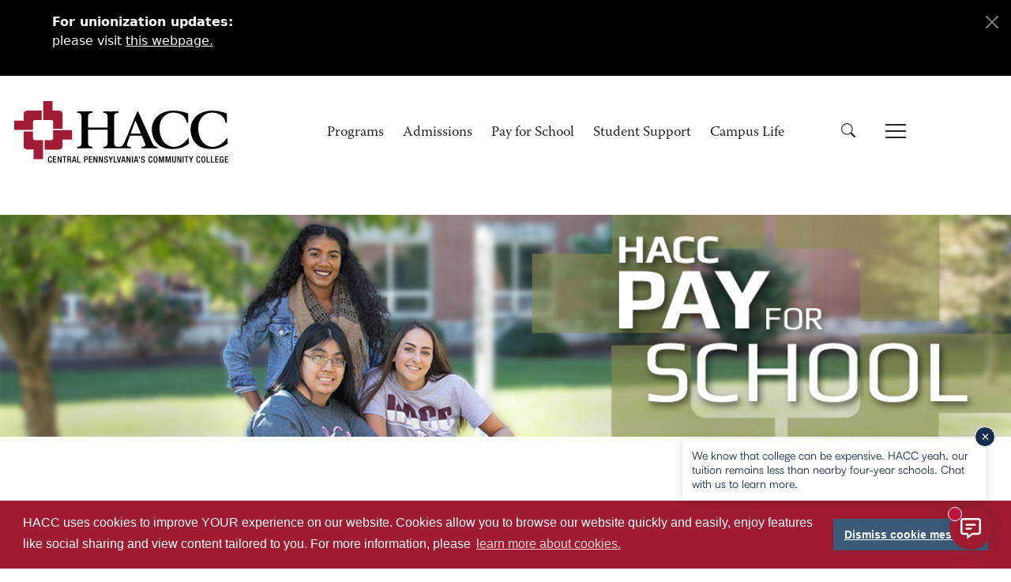

--- FILE ---
content_type: text/html;charset=UTF-8
request_url: https://www.hacc.edu/Paying/TypesofAid/Loans/Repaying-Your-Loans.cfm
body_size: 10517
content:
<!DOCTYPE html>
<html lang="en">
<!-- Content Copyright Harrisburg Area Community College -->
<!-- Page generated 2026-01-14 05:26:36 by CommonSpot Build 11.0.0.670 (2025-02-20 18:25:07) -->
<!-- JavaScript & DHTML Code Copyright &copy; 1998-2025, PaperThin, Inc. All Rights Reserved. -->
<head>
<meta charset="UTF-8">
<meta name="Viewport" content="width=device-width, initial-scale=1.0">
<meta name="Description" id="Description" content="Repaying Your Loans" />
<meta name="Keywords" id="Keywords" content="" />
<meta name="Generator" id="Generator" content="CommonSpot Content Server Build 11.0.0.670" />
<title>Repaying Your Loans</title>
<style id="cs_antiClickjack">body{display:none !important;position:absolute !important;top:-5000px !important;}</style><script>(function(){var chk=0;try{if(self!==top){var ts=top.document.location.href.split('/');var ws=window.document.location.href.split('/');if(ts.length<3||ws.length<3)chk=1;else if(ts[2]!==ws[2])chk=2;else if(ts[0]!==ws[0])chk=3;}}catch(e){chk=4;}if(chk===0){var stb=document.getElementById("cs_antiClickjack");stb.parentNode.removeChild(stb);}else{top.location = self.location}})();</script>
<script>
var jsDlgLoader = '/Paying/TypesofAid/Loans/loader.cfm';
var jsSiteResourceLoader = '/cs-resources.cfm?r=';
var jsSiteResourceSettings = {canCombine: true, canMinify: true};
</script>
<!-- beg (1) PrimaryResources -->
<script src="/ADF/thirdParty/jquery/jquery-3.5.js"></script><link rel="dns-prefetch" href="https://cdn.jsdelivr.net"><link rel="stylesheet" type="text/css" href="https://cdn.jsdelivr.net/npm/bootstrap@5.3.2/dist/css/bootstrap.min.css" integrity="sha384-T3c6CoIi6uLrA9TneNEoa7RxnatzjcDSCmG1MXxSR1GAsXEV/Dwwykc2MPK8M2HN" crossorigin="anonymous"><link rel="stylesheet" type="text/css" href="https://cdn.jsdelivr.net/npm/bootstrap-icons@1.11.1/font/bootstrap-icons.css" integrity="sha384-4LISF5TTJX/fLmGSxO53rV4miRxdg84mZsxmO8Rx5jGtp/LbrixFETvWa5a6sESd" crossorigin="anonymous"><link rel="stylesheet" type="text/css" href="/templates/assets/css/smartmenus.min.css"><link rel="stylesheet" type="text/css" href="/templates/assets/css/smartmenus-custom.css"><link rel="dns-prefetch" href="https://fonts.googleapis.com/css?family=Glegoo:400,700&amp;amp;display=swap"><link rel="stylesheet" type="text/css" href="https://fonts.googleapis.com/css?family=Glegoo:400,700&amp;amp;display=swap" ><link rel="stylesheet" type="text/css" href="/templates/assets/css/fonts.css"><link rel="stylesheet" type="text/css" href="/templates/assets/css/bs-theme-overrides.css"><link rel="stylesheet" type="text/css" href="/templates/assets/css/styles2024.css"><script src="/commonspot/javascript/browser-all.js"></script>
<!-- end (1) PrimaryResources -->
<!-- beg (2) SecondaryResources -->
<link rel="dns-prefetch" href="https://cdn.ckeditor.com"><link rel="stylesheet" type="text/css" href="https://cdn.ckeditor.com/ckeditor5/43.3.1/ckeditor5.css">
<!-- end (2) SecondaryResources -->
<!-- beg (3) StyleTags -->
<style type="text/css">article, aside, details, figcaption, figure, footer, header, hgroup, main, nav, section, summary {display: block;}</style>
<!-- end (3) StyleTags -->
<!-- beg (4) JavaScript -->
<script>
<!--
var gMenuControlID = 0;
var menus_included = 0;
var jsSiteID = 1;
var jsSubSiteID = 945;
var js_gvPageID = 284247;
var jsPageID = 284247;
var jsPageSetID = 0;
var jsPageType = 0;
var jsSiteSecurityCreateControls = 0;
var jsShowRejectForApprover = 1;
// -->
</script><script>
var jsDlgLoader = '/Paying/TypesofAid/Loans/loader.cfm';
var jsSiteResourceLoader = '/cs-resources.cfm?r=';
var jsSiteResourceSettings = {canCombine: true, canMinify: true};
</script>
<!--[if lt IE 9]>
<script src="/commonspot/javascript/lib/html5shiv/html5shiv.js"></script>
<![endif]-->
<!-- end (4) JavaScript -->
<!-- beg (5) CustomHead -->
<!-- template-basepage.head - current -->
<meta name="google-site-verification" content="9cpjSXhVWzI3elJczfoPFbqpLLpNv_dEZKkFxzWAkaI" />
<link rel="canonical" href="https://www.hacc.edu/Paying/TypesofAid/Loans/Repaying-Your-Loans.cfm">
<meta property="og:url" content="https://www.hacc.edu/Paying/TypesofAid/Loans/Repaying-Your-Loans.cfm" />
<link rel="icon" href="/templates/icons/favicon.ico" sizes="48x48">
<link rel="icon" href="/templates/icons/favicon.svg" sizes="any" type="image/svg+xml">
<link rel="apple-touch-icon" href="/templates/icons/apple-touch-icon.png" sizes="180x180">
<link rel="manifest" href="/templates/icons/site.webmanifest">
<link rel="mask-icon" href="/templates/icons/safari-pinned-tab.svg" color="#9F1C34">
<meta name="apple-mobile-web-app-title" content="HACC">
<meta name="application-name" content="HACC">
<meta name="msapplication-TileColor" content="#b91d47">
<meta name="msapplication-config" content="/templates/icons/browserconfig.xml">
<meta name="theme-color" content="#ffffff">
<!--Osano Cookie Consent-->
<link rel="stylesheet" type="text/css" href="https://cdn.jsdelivr.net/npm/cookieconsent@3/build/cookieconsent.min.css" />
<link rel="stylesheet" href="/ADF/apps/pt_calendar/style/calendar.css">
<!-- Google Tag Manager new container for entire hacc.edu website for GA4 added by T. Richwine Feb. 14, 2023 -->
<script>(function(w,d,s,l,i){w[l]=w[l]||[];w[l].push({'gtm.start':
new Date().getTime(),event:'gtm.js'});var f=d.getElementsByTagName(s)[0],
j=d.createElement(s),dl=l!='dataLayer'?'&l='+l:'';j.async=true;j.src=
'https://www.googletagmanager.com/gtm.js?id='+i+dl;f.parentNode.insertBefore(j,f);
})(window,document,'script','dataLayer','GTM-WZLZZHC');</script>
<!-- End Google Tag Manager -->
<!-- Another Google Tag Manager by Gavin 04/28/2020 -->
<script>(function(w,d,s,l,i){w[l]=w[l]||[];w[l].push({'gtm.start':
new Date().getTime(),event:'gtm.js'});var f=d.getElementsByTagName(s)[0],
j=d.createElement(s),dl=l!='dataLayer'?'&l='+l:'';j.async=true;j.src=
'https://www.googletagmanager.com/gtm.js?id='+i+dl;f.parentNode.insertBefore(j,f);
})(window,document,'script','dataLayer','GTM-TSG6RHH');</script>
<!-- End Another Google Tag Manager -->
<!-- Facebook Pixel Code -->
<script>
!function(f,b,e,v,n,t,s)
{if(f.fbq)return;n=f.fbq=function(){n.callMethod?
n.callMethod.apply(n,arguments):n.queue.push(arguments)};
if(!f._fbq)f._fbq=n;n.push=n;n.loaded=!0;n.version='2.0';
n.queue=[];t=b.createElement(e);t.async=!0;
t.src=v;s=b.getElementsByTagName(e)[0];
s.parentNode.insertBefore(t,s)}(window,document,'script',
'https://connect.facebook.net/en_US/fbevents.js');
fbq('init', '561912540942801');
fbq('track', 'PageView');
</script>
<noscript>
<img height="1" width="1" alt="" src="https://www.facebook.com/tr?id=561912540942801&ev=PageView&noscript=1">
</noscript>
<!-- End Facebook Pixel Code -->
<script src='https://www.google.com/recaptcha/api.js'></script>
<script src="https://www.googleoptimize.com/optimize.js?id=OPT-MSFTS29"></script>
<!-- end (5) CustomHead -->
<!-- beg (6) TertiaryResources -->
<!-- end (6) TertiaryResources -->
<!-- beg (7) authormode_inlinestyles -->
<link rel="stylesheet" type="text/css" href="/cs-resources.cfm?r=*/commonspot/commonspot.css" id="cs_maincss">
<link rel="stylesheet" type="text/css" href="/cs-resources.cfm?r=*/commonspot/cs-control-styles.css" id="cs_main_controlcss">
<!-- end (7) authormode_inlinestyles -->
</head><body class="CS_Document"><span role="navigation" aria-label="Top of page" id="__topdoc__"></span>
<!-- template-basepage.cfm - current -->
<!-- design is current -->
<!--HACC Announcements-->
<div class="announcement alert alert-warning alert-dismissible fade show" role="alert" aria-labelledby="important-message">
<span id="important-message" class="visually-hidden">Immediate announcements, such as weather-related closings, delays, cancellations or emergencies.</span>
<div id="cs_control_334565" class="cs_control CS_Element_Schedule">
<section title="" id="CS_Element_HACCAnnouncements">
<div id="gridRow_1_1_334565" class="cs_GridRow row">
<div id="gridCol_1_1_1_1_334565" class="cs_GridColumn">
<div id="cs_control_345062" class="cs_control CS_Element_CustomCF">
<div id="CS_CCF_284247_345062">
<style>.bgrevimpact
{
min-height:0 !important;
}
.SmartBoard_Table{
font-weight:normal;
color:white;
text-align: left;
margin-bottom: 10px;
}
.SmartBoard_Subject{
font-weight:bold;
}
.SmartBoard_DateTime{
display:none;
}
</style>
<div class="container bgrevimpact">
<div class="section-announcement-heading-rev">
<script type="text/javascript" src="https://widgets.omnilert.net/0aaa66f7f79008b6034d3ea4b3f77127-10446">
</script>
</div>
</div>
</div>
</div>
<div id="cs_control_342945" class="cs_control CS_Element_Custom">
<div class="container bgrevimpact">
<div class="section-announcement-heading-rev urgent-annoucement"><strong>For unionization updates: </strong><p>please visit <a style="color:white;" href="https://www.hacc.edu/unionization-at-hacc.cfm" onmouseover="" onmouseout="" id=""><u>this webpage</u>.</a></p></div>
</div>
</div>
</div>
</div>
</section>
</div>
<button type="button" class="btn-close btn-close-white" data-bs-dismiss="alert" aria-label="Close"></button>
</div>
<script>
let suppressAnnounceFlag = 0;
if ($('#cs_control_342945').children().length === 0) {
suppressAnnounceFlag = suppressAnnounceFlag + 1;
}
</script>
<script> suppressAnnounceFlag = suppressAnnounceFlag + 1; </script>
<script>
if (suppressAnnounceFlag == 2) {
let announceEl = document.querySelector('.announcement');
announceEl.style.display = 'none';
}
</script>
<!--end of HACC announcements-->
<div class="container-fluid serif-base-regular">
<!-- Start: Top Navigation -->
<div class="row bg-white sticky-top" style="z-index: 1001">
<div class="col-12 px-0">
<!-- Navbar 1 -->
<nav id="navbar1" class="sm-navbar sm-navbar--sticky-top">
<div class="sm-container">
<h1 class="sm-brand"><a href="/"><img src="/templates/assets/images/Logo.svg" alt="HACC, Central Pennsylvania's Community College"></a></h1><!-- class="img-fluid" -->
<span class="sm-toggler-state" id="sm-toggler-state-1"></span>
<div class="sm-toggler">
<a class="sm-toggler-anchor sm-toggler-anchor--show" href="#sm-toggler-state-1" role="button" aria-label="Open main menu">
<span class="sm-toggler-icon sm-toggler-icon--show"></span>
</a>
<a class="sm-toggler-anchor sm-toggler-anchor--hide" href="#" role="button" aria-label="Close main menu">
<span class="sm-toggler-icon sm-toggler-icon--hide"></span>
</a>
</div>
<div class="sm-collapse">
<ul class="sm-nav sm-nav--center">
<li class="sm-nav-item sm-hide-large mx-2">
<script async src="https://cse.google.com/cse.js?cx=014208535625021397674:bgzddhfyc9e" enableAutoComplete="true"></script>
<div class="gcse-searchbox-only" aria-label="Google Search"></div>
</li>
<li class="sm-nav-item"><a class="sm-nav-link" href="/ProgramsandCourses/index.cfm">Programs</a></li>
<li class="sm-nav-item"><a class="sm-nav-link" href="/Admissions/index.cfm">Admissions</a></li>
<li class="sm-nav-item"><a class="sm-nav-link" href="/Paying/index.cfm">Pay for School</a></li>
<li class="sm-nav-item"><a class="sm-nav-link" href="/Students/index.cfm">Student Support</a></li>
<li class="sm-nav-item"><a class="sm-nav-link" href="/CampusLife/index.cfm">Campus Life</a></li>
<li class="sm-nav-item sm-hide-large"><a class="sm-nav-link" href="/Admissions/Connect/Visit-a-Campus.cfm"><button class="btn btn-danger font-family-Glegoo">Schedule a Tour</button></a></li>
<li class="sm-nav-item"><a class="sm-nav-link sm-nav-link-secondary sm-hide-large" href="/AboutHACC/index.cfm">About HACC</a></li>
<li class="sm-nav-item"><a class="sm-nav-link sm-nav-link-secondary sm-hide-large" href="/Alumni/index.cfm">Alumni</a></li>
<li class="sm-nav-item"><a class="sm-nav-link sm-nav-link-secondary sm-hide-large" href="/HACCFoundation/index.cfm">Donors</a></li>
<li class="sm-nav-item"><a class="sm-nav-link sm-nav-link-secondary sm-hide-large" href="/AboutHACC/CollegeLeadership/presidential-search.cfm">Presidential Search</a></li>
<li class="sm-nav-item"><a class="sm-nav-link sm-nav-link-secondary sm-hide-large" href="https://my.hacc.edu" target="_blank">myHACC</a></li>
<li class="sm-nav-item"><a class="sm-nav-link sm-nav-link-secondary sm-hide-large" href="https://banxeappprod.hacc.edu/StudentRegistrationSsb/ssb/term/termSelection?mode=search" target="_blank">Class Schedules</a></li>
<li class="sm-nav-item"><a class="sm-nav-link sm-nav-link-secondary sm-hide-large" href="https://mail.google.com/a/hawkmail.hacc.edu" target="_blank">HAWKMail</a></li>
<li class="sm-nav-item"><a class="sm-nav-link sm-nav-link-secondary sm-hide-large" href="https://libguides.hacc.edu/learningcommons" target="_blank">Learning Commons & Library</a></li>
<li class="sm-nav-item"><a class="sm-nav-link sm-nav-link-secondary sm-hide-large" href="https://bookstore.hacc.edu/" target="_blank">Bookstore</a></li>
<li class="sm-nav-item sm-nav-item--has-mega ms-5 sm-hide-small" id="search-icon">
<a class="sm-nav-link sm-sub-toggler" aria-label="Search" href="#"><i class="bi bi-search"></i></a>
<div class="sm-sub sm-sub--mega sm-search mx-auto">
<div class="sm-container">
<script async src="https://cse.google.com/cse.js?cx=014208535625021397674:bgzddhfyc9e" enableAutoComplete="true"></script>
<div class="gcse-searchbox-only"></div>
</div>
</div>
</li>
<!-- desktop hamburger mega menu -->
<li class="sm-nav-item sm-nav-item--has-mega sm-hide-small" id="hamburger-icon">
<a class="sm-nav-link sm-sub-toggler" href="#" aria-label="Toggle Navigation">
<span class="sm-toggler-icon sm-toggler-icon--show"></span>
</a>
<div class="sm-sub sm-sub--mega mt-7">
<div class="sm-container">
<div class="container-fluid" style="padding: 1rem">
<div class="row">
<div class="col-md-3">
<ul class="navbar-nav d-flex flex-column mb-2 serif-md-regular">
<li class="nav-item"><a class="nav-link" href="/ProgramsandCourses/index.cfm">Programs</a></li>
<li class="nav-item"><a class="nav-link" href="/Admissions/index.cfm">Admissions</a></li>
<li class="nav-item"><a class="nav-link" href="/Paying/index.cfm">Pay for School</a></li>
<li class="nav-item"><a class="nav-link" href="/Students/index.cfm">Student Support</a></li>
<li class="nav-item"><a class="nav-link" href="/CampusLife/index.cfm">Campus Life</a></li>
<li class="nav-item"> <a class="nav-link" href="/Admissions/Connect/Visit-a-Campus.cfm"><button class="btn btn-danger font-family-Glegoo" style="margin-top: 10px;margin-bottom: 10px;">Schedule a Tour</button></a></li>
</ul>
</div>
<div class="col-md-4 offset-md-5">
<div class="row">
<div class="col-6">
<ul class="navbar-nav d-flex flex-column mb-2 serif-base-regular">
<li class="nav-item"><a class="nav-link" href="/AboutHACC/index.cfm">About HACC</a></li>
<li class="nav-item"><a class="nav-link" href="/Alumni/index.cfm">Alumni</a></li>
<li class="nav-item"><a class="nav-link" href="/HACCFoundation/index.cfm">Donors</a></li>
<li class="nav-item"><a class="nav-link" href="/AboutHACC/CollegeLeadership/presidential-search.cfm">Presidential Search</a></li>
</ul>
</div>
<div class="col-6">
<ul class="navbar-nav d-flex flex-column mb-2 serif-base-regular">
<li class="nav-item"><a class="nav-link" href="https://my.hacc.edu">myHACC</a></li>
<li class="nav-item"><a class="nav-link" href="https://banxeappprod.hacc.edu/StudentRegistrationSsb/ssb/term/termSelection?mode=search">Class Schedules</a></li>
<li class="nav-item"><a class="nav-link" href="https://mail.google.com/a/hawkmail.hacc.edu">HAWKMail</a></li>
<li class="nav-item"><a class="nav-link" href="https://libguides.hacc.edu/learningcommons">Learning Commons & Library</a></li>
<li class="nav-item"><a class="nav-link" href="https://bookstore.hacc.edu/">Bookstore</a></li>
<li class="nav-item"> <a class="nav-link" href="https://hacc.elluciancrmrecruit.com/Apply"><button class="btn btn-danger font-family-Glegoo" style="margin-top: 10px;margin-bottom: 10px;">Apply Now</button></a></li>
</ul>
</div>
</div>
</div>
</div>
</div>
</div>
</div>
</li>
</ul>
</div>
</div>
</nav>
</div>
</div>
<!-- End: Top Navigation -->
<!-- Start: Interior Hero -->
<div class="row position-relative">
<div id="cs_control_262177" class="cs_control CS_Element_Schedule CS_AlignCenter">
<div class="container-fluid " title="" id="CS_Element_subsiteheader">
<div id="gridRow_1_1_262177" class="cs_GridRow row">
<div id="gridCol_1_1_1_1_262177" class="cs_GridColumn">
<div id="cs_control_314178" class="cs_control CS_Element_Textblock">
</div>
</div>
</div>
</div>
</div>
<style>
@media (max-width: 991px) {
.interior-hero {
display: flex;
height: 140px;
padding: 24px;
gap: 8px;
align-self: stretch;
background-image: url("/Paying/Tuition/images/180411-3402-Pay-for-school-web-banner_3.jpg");
background-size: cover;
background-repeat: no-repeat;
background-position: center;
}
}
@media (min-width: 992px) {
.interior-hero {
display: flex;
height: 380px;
padding: 48px 80px;
gap: 8px;
align-self: stretch;
background-image: url("/Paying/Tuition/images/180411-3402-Pay-for-school-web-banner_3.jpg");
background-size: contain;
background-repeat: no-repeat;
background-position: center;
}
}
</style>
<div class="col-lg-12 align-items-end interior-hero">
<!-- Start: Page Name -->
<!-- End: Page Name -->
</div>
</div>
<!-- End: Interior Hero -->
<!-- Start: Breadcrumb -->
<div class="row align-items-center interior-breadcrumb serif-base-regular text-hacc-red">
<div class="col-auto me-auto">
<div id="cs_control_1339" class="cs_control CS_Element_LinkBar">
<a href="/"><img src="/templates/assets/images/hacc-icon.svg" alt="HACC, Central Pennsylvania's Community College Homepage"></a>
<span> &gt; </span>
<span><a href="/Paying/">Paying for School</a></span>
<span> &gt; </span>
<span><a href="/Paying/TypesofAid/">Types of Aid</a></span>
<span> &gt; </span>
<span><a href="/Paying/TypesofAid/Loans/">Loans</a></span>
<span> &gt; </span>
<span>Repaying Your Loans</span>
</div>
</div>
<div class="col-auto">
<div id="google_translate_element"></div>
</div>
<div class="col-auto">
<a class="printer-friendly" href="/Paying/TypesofAid/Loans/Repaying-Your-Loans.cfm?renderforprint=1">
<i class="fa fa-print" aria-hidden="true"></i>Printer-Friendly Version
</a>
</div>
</div>
<!-- End: Breadcrumb -->
<!-- Start: Content Area -->
<div class="row interior-pg-content">
<!-- Start: Left Nav -->
<div class="col-lg-3 interior-sidenav">
<div class="row">
<div id="cs_control_1342" class="cs_control CS_Element_Schedule">
<div class="container-fluid " title="" id="CS_Element_LeftNav">
<div id="gridRow_1_1_1342" class="cs_GridRow row">
<div id="gridCol_1_1_1_1_1342" class="cs_GridColumn">
<div id="cs_control_335114" class="cs_control CS_Element_Tree">
<nav id="leftnavbar335114" class="sm-navbar sm-navbar--collapsible-only"><div class="sm-container"><h1 class="serif-base-regular" style="border-bottom: 1px solid #9e1b32;">Pay for School</h1><span class="sm-toggler-state sm-show" id="sm-toggler-state-333384"></span><div class="sm-toggler d-none"><a class="sm-toggler-anchor sm-toggler-anchor--show" href="#sm-toggler-state-333384" role="button" aria-label="Open left hand menu"><span class="sm-toggler-icon sm-toggler-icon--show"></span></a><a class="sm-toggler-anchor sm-toggler-anchor--hide" href="#" role="button" aria-label="Close left hand menu"><span class="sm-toggler-icon sm-toggler-icon--hide"></span></a></div><div class="sm-collapse sm-show"><ul class="sm-nav">
<li class="sm-nav-item">
<a class="sm-nav-link sm-nav-link--split" href="/Paying/WhatisFinancialAid/index.cfm">What Is Financial Aid</a>
<button class="sm-nav-link sm-nav-link--split sm-sub-toggler" aria-label="Toggle sub menu"></button>
<ul class="sm-sub">
<li class="sm-sub-item">
<a class="sm-sub-link" href="/Paying/WhatisFinancialAid/Constitution-Day.cfm">
Constitution Day
</a>
</li>
<li class="sm-sub-item">
<a class="sm-sub-link" href="/Paying/WhatisFinancialAid/Six-Signs-of-a-Scam.cfm">
Six Signs of a Scam
</a>
</li>
</ul>
</li>
<li class="sm-nav-item">
<a class="sm-nav-link sm-nav-link--split" href="/Paying/TypesofAid/index.cfm">Types of Financial Aid</a>
<button class="sm-nav-link sm-nav-link--split sm-sub-toggler" aria-label="Toggle sub menu"></button>
<ul class="sm-sub">
<li class="sm-sub-item">
<a class="sm-sub-link sm-sub-link--split" href="/Paying/TypesofAid/Scholarships/index.cfm">
Scholarships
</a>
<button class="sm-sub-link sm-sub-link--split sm-sub-toggler" aria-label="Toggle sub menu"></button>
<ul class="sm-sub">
<li class="sm-sub-item">
<a class="sm-sub-link" href="/Paying/TypesofAid/Scholarships/scholarship-timeline.cfm">
Scholarship Timeline
</a>
</li>
<li class="sm-sub-item">
<a class="sm-sub-link" href="/Paying/TypesofAid/Scholarships/credit-scholarships.cfm">
Credit Scholarships
</a>
</li>
<li class="sm-sub-item">
<a class="sm-sub-link" href="/Paying/TypesofAid/Scholarships/Noncredit-Scholarship.cfm">
Noncredit Scholarships
</a>
</li>
<li class="sm-sub-item">
<a class="sm-sub-link" href="/Paying/TypesofAid/Scholarships/noncredit-scholarship-faqs.cfm">
Noncredit Scholarship FAQs
</a>
</li>
<li class="sm-sub-item">
<a class="sm-sub-link" href="/Paying/TypesofAid/Scholarships/Private-Scholarships.cfm">
Private Non-HACC Scholarships
</a>
</li>
<li class="sm-sub-item">
<a class="sm-sub-link" href="/Paying/TypesofAid/Scholarships/Scholarship-Application-Help.cfm">
Scholarship Application Help
</a>
</li>
<li class="sm-sub-item">
<a class="sm-sub-link" href="/Paying/TypesofAid/Scholarships/Scholarship-FAQs.cfm">
Scholarship FAQs
</a>
</li>
</ul>
</li>
<li class="sm-sub-item">
<a class="sm-sub-link" href="/Paying/TypesofAid/Grants/index.cfm">
Grants
</a>
</li>
<li class="sm-sub-item">
<a class="sm-sub-link sm-sub-link--split" href="/Paying/TypesofAid/Loans/index.cfm">
Loans
</a>
<button class="sm-sub-link sm-sub-link--split sm-sub-toggler" aria-label="Toggle sub menu"></button>
<ul class="sm-sub">
<li class="sm-sub-item">
<a class="sm-sub-link" href="/Paying/TypesofAid/Loans/Federal-Loans.cfm">
Federal Loans
</a>
</li>
<li class="sm-sub-item">
<a class="sm-sub-link" href="/Paying/TypesofAid/Loans/Additional-Borrowing-Options.cfm">
Additional Borrowing Options
</a>
</li>
<li class="sm-sub-item">
<a class="sm-sub-link" href="/Paying/TypesofAid/Loans/Repaying-Your-Loans.cfm">
Repaying Your Loans
</a>
</li>
</ul>
</li>
<li class="sm-sub-item">
<a class="sm-sub-link" href="/Paying/TypesofAid/VeteransFunding/index.cfm">
Veterans Funding
</a>
</li>
<li class="sm-sub-item">
<a class="sm-sub-link" href="/Paying/TypesofAid/EAF.cfm">
Emergency Assistance Funds
</a>
</li>
<li class="sm-sub-item">
<a class="sm-sub-link" href="/Paying/TypesofAid/Student-Employment.cfm">
Student Employment
</a>
</li>
</ul>
</li>
<li class="sm-nav-item">
<a class="sm-nav-link sm-nav-link--split" href="/Paying/ApplyingforAid/index.cfm">Applying for Aid</a>
<button class="sm-nav-link sm-nav-link--split sm-sub-toggler" aria-label="Toggle sub menu"></button>
<ul class="sm-sub">
<li class="sm-sub-item">
<a class="sm-sub-link" href="/Paying/ApplyingforAid/Transfer.cfm">
Transferring and Financial Aid
</a>
</li>
<li class="sm-sub-item">
<a class="sm-sub-link" href="/Paying/ApplyingforAid/GuestInternational-Students.cfm">
Guest/International Students
</a>
</li>
</ul>
</li>
<li class="sm-nav-item">
<a class="sm-nav-link sm-nav-link--split" href="/Paying/ReceivingYourAid/index.cfm">Receiving Your Aid</a>
<button class="sm-nav-link sm-nav-link--split sm-sub-toggler" aria-label="Toggle sub menu"></button>
<ul class="sm-sub">
<li class="sm-sub-item">
<a class="sm-sub-link" href="/Paying/ReceivingYourAid/federal-transfer-monitoring.cfm">
Federal Transfer Monitoring
</a>
</li>
</ul>
</li>
<li class="sm-nav-item">
<a class="sm-nav-link" href="/Paying/AidSituationChanges/index.cfm">
Aid Situation Changes
</a>
</li>
<li class="sm-nav-item">
<a class="sm-nav-link" href="/Paying/FinancialAidTerms/index.cfm">
Financial Aid Terms
</a>
</li>
<li class="sm-nav-item">
<a class="sm-nav-link sm-nav-link--split" href="/Paying/HowDoIPayMyBill/index.cfm">How Do I Pay My Bill?</a>
<button class="sm-nav-link sm-nav-link--split sm-sub-toggler" aria-label="Toggle sub menu"></button>
<ul class="sm-sub">
<li class="sm-sub-item">
<a class="sm-sub-link" href="/Paying/HowDoIPayMyBill/PaymentPlan/index.cfm">
Payment Plan
</a>
</li>
<li class="sm-sub-item">
<a class="sm-sub-link" href="/Paying/HowDoIPayMyBill/Parent-Authorized-User-Payments.cfm">
Parent/Authorized User Payments
</a>
</li>
<li class="sm-sub-item">
<a class="sm-sub-link" href="/Paying/HowDoIPayMyBill/1098T-Forms.cfm">
1098T Forms
</a>
</li>
<li class="sm-sub-item">
<a class="sm-sub-link" href="/Paying/HowDoIPayMyBill/student-invoice.cfm">
Student Invoice
</a>
</li>
<li class="sm-sub-item">
<a class="sm-sub-link" href="/Paying/HowDoIPayMyBill/Employer-Contracts.cfm">
Employer Contracts & Guest Payments
</a>
</li>
<li class="sm-sub-item">
<a class="sm-sub-link" href="/Paying/HowDoIPayMyBill/credit-card-service-fee-faqs.cfm">
Credit Card Service Fee FAQs
</a>
</li>
</ul>
</li>
<li class="sm-nav-item">
<a class="sm-nav-link sm-nav-link--split" href="/Paying/RefundInformation/index.cfm">Refunds/BankMobile Disbursements</a>
<button class="sm-nav-link sm-nav-link--split sm-sub-toggler" aria-label="Toggle sub menu"></button>
<ul class="sm-sub">
<li class="sm-sub-item">
<a class="sm-sub-link" href="/Paying/RefundInformation/How-to-Verify-Address-and-Phone.cfm">
How to Verify Address and Phone
</a>
</li>
<li class="sm-sub-item">
<a class="sm-sub-link" href="/Paying/RefundInformation/Refund-Information.cfm">
Refund Timeline
</a>
</li>
<li class="sm-sub-item">
<a class="sm-sub-link" href="/Paying/RefundInformation/Refund-Request.cfm">
Refund Request
</a>
</li>
</ul>
</li>
<li class="sm-nav-item">
<a class="sm-nav-link" href="/Paying/Financial-Aid-FAQs.cfm">
Financial Aid FAQs
</a>
</li>
<li class="sm-nav-item">
<a class="sm-nav-link" href="/Paying/Net-Price-Calculator.cfm">
Net Price Calculator
</a>
</li>
<li class="sm-nav-item">
<a class="sm-nav-link" href="/Paying/ContactFinancialAid/index.cfm">
Contact Financial Aid
</a>
</li>
</ul></div></div></nav>
<link rel="stylesheet" type="text/css" href="/templates/assets/css/smartmenus-only-layout-and-theme-collapsible.min.css">
<link rel="stylesheet" type="text/css" href="/templates/assets/css/smartmenus-custom.css">
<style>
#leftnavbar335114 {
--sm-navbar-z-index: 10;
--sm-sub-min-width: 24em;
--sm-container-max-width: 360px;
}
#leftnavbar335114 .sm-navbar {
--sm-collapsible-sub-sub-text-indent: 6px;
--sm-collapsible-sub-link-padding-y: 4px;
--sm-collapsible-sub-link-padding-x: 6px;
--sm-dropdowns-navbar-padding-x: 0;
--sm-dropdowns-navbar-padding-y: 0;
--sm-collapsible-navbar-padding-x: 0;
--sm-collapsible-navbar-padding-y: 0;
}
</style>
<script>
$(document).ready(function () {
if (window.innerWidth < 992) {
$('#leftnavbar335114 .sm-toggler-state').removeClass('sm-show');
$('#leftnavbar335114 .sm-collapse').removeClass('sm-show');
$('#leftnavbar335114 .sm-toggler').removeClass('d-none');
}
else {
$('#leftnavbar335114 .sm-toggler-state').addClass('sm-show');
$('#leftnavbar335114 .sm-collapse').addClass('sm-show');
$('#leftnavbar335114 .sm-toggler').addClass('d-none');
}
$('#cs_control_565392').prepend("$(window).width(): "+$(window).width()+"<br>");
$('#cs_control_565392').prepend("$(document).width(): "+$(document).width()+"<br>");
$('#cs_control_565392').prepend("window.innerWidth: "+window.innerWidth+"<br>");
$('#cs_control_565392').prepend("window.outerWidth: "+window.outerWidth+"<br>");
});
$( window ).on( "resize", function() {
//console.log("$(window).width()",$(window).width());
//console.log("$(document).width()",$(document).width());
//console.log("window.innerWidth",window.innerWidth);
//console.log("window.outerWidth",window.outerWidth);
if (window.innerWidth < 992) {
$('#leftnavbar335114 .sm-toggler-state').removeClass('sm-show');
$('#leftnavbar335114 .sm-collapse').removeClass('sm-show');
$('#leftnavbar335114 .sm-toggler').removeClass('d-none');
}
else {
$('#leftnavbar335114 .sm-toggler-state').addClass('sm-show');
$('#leftnavbar335114 .sm-collapse').addClass('sm-show');
$('#leftnavbar335114 .sm-toggler').addClass('d-none');
}
} );
</script>
</div>
<div id="cs_control_559142" class="cs_control CS_Element_Textblock">
<div class="ck-content CS_Textblock_Text"><script>
  window.GeckoChatSettings = {
      account_id: 'ch3ZUo7hzVjbK4O',
      auto_boot: true
  };
</script><script src="https://embed.geckochat.io"></script></div>
</div>
</div>
</div>
</div>
</div>
</div>
</div>
<!-- End: Left Nav -->
<!-- Start: Page Content -->
<div class="col-lg-8 px-0">
<div id="cs_control_1333" class="cs_control CS_Element_Schedule">
<div class="container-fluid " title="" id="CS_Element_MainBody">
<div id="gridRow_1_1_1333" class="cs_GridRow row">
<div id="gridCol_1_1_1_1_1333" class="cs_GridColumn">
<div id="cs_control_251073" class="cs_control CS_Element_Textblock">
<div class="ck-content CS_Textblock_Text"><h4><strong>Repaying your loans</strong></h4>
<p>Learn more about managing your student loans.</p>
<h5><br />
<strong>How can I keep track of all of my student loans?</strong></h5>
<p>Use the <a href="https://fsapartners.ed.gov/knowledge-center/topics/financial-partners/national-student-loan-data-system#:~:text=What%20is%20NSLDS%3F%20The%20National%20Student%20Loan%20Data,program%2C%20and%20other%20U.S.%20Department%20of%20Education%20programs.">National Student Loan Data System (NSLDS).</a> It can help you manage all of your student loans. This includes loans from every institution you have attended. You will need your Federal Student Aid PIN (FSA ID) to access your information.</p>
<h5><br />
<strong>What types of repayment plans are available?</strong></h5>
<p><a href="https://studentaid.gov/manage-loans/repayment">Learn more about the many loan repayment options offered by the Federal Government. </a>Avoid default easily by utilizing a Forbearance or Deferment (if having temporary problems repaying your loans).</p>
<h5><br />
<strong>What calculators can I use to manage my loans?</strong></h5>
<ul>
<li><a href="http://www.finaid.org/calculators/loancomp.phtml" target="_blank">Loan Comparison Calculator</a> provides an estimate of the size of your monthly loan payments for three loans at the same time.</li>
<li><a href="https://studentaid.gov/aid-estimator/">Direct Loan Interactive Calculators </a>features budget, monthly repayment and other calculators.</li>
</ul>
<p> </p>
<h5><strong>Can my student loans be forgiven through bankruptcy?</strong></h5>
<p><span>You must repay your loan even if you don't graduate, can't find work in your field of study, or are dissatisfied with your educational program. </span>In most cases, student loans (including alternative loans) can not be discharged through bankruptcy. <br />
 </p>
<h5><strong>What happens if I don't repay my loan?</strong></h5>
<p>Students who fail to pay their student loans on time may face serious, lasting consequences. The day after you miss your first scheduled payment your loan becomes <span>delinquent</span>. You will remain <span>delinquent </span>until you become current on your payments. If you are <span>delinquent </span>for 90 days or more, this will be reported to the major credit bureaus, resulting in a negative credit rating. </p>
<p>If you continue to fail to make monthly payments for 270 days your loan will enter default. Defaulting on a loan will result in:</p>
<ul>
<li>Loss of future federal student aid (including grants).</li>
<li>Losing eligibility for deferment, forbearance, and repayment plans.</li>
<li>Tax refunds withheld or wages partially garnished (up to 15% of what you earn) until the default is resolved.</li>
<li> A negative impact on one's credit rating. </li>
<li>Collection fees</li>
</ul>
<p> </p></div>
</div>
</div>
</div>
</div>
</div>
</div>
<!-- End: Page Content -->
<!-- Start: Right Column Content -->
<!-- End: Right Column Content -->
</div>
<!-- End: Content Area -->
<!-- Start: Footer Area -->
<div class="row footer-section">
<div class="col px-0">
<!-- Start: Legal Links -->
<div class="row align-items-center footer-legal-links" style="border-bottom: 1px solid #e8bbdc ;">
<div class="col-lg-3"><img src="/templates/assets/images/LogoColorWhite.svg" alt="HACC"></div>
<div class="col-lg-6 footer-legal-menu">
<a href="/AboutHACC/ContactUs/index.cfm" class="nav-link text-white m-0 px-2 py-1 slab-m-bold">Contact Us</a>
<a href="https://careersmanager.pageuppeople.com/1009/cw/en-us/listing" class="nav-link text-white m-0 px-2 py-1 slab-m-bold">Careers</a>
<a href="/Site-Map.cfm" class="nav-link text-white m-0 px-2 py-1 slab-m-bold">Site Map </a>
<a href="/CampusLife/InclusionDiversityandBelonging/DiversityEquityandInclusionPolicies/eeoc-policy.cfm" class="nav-link text-white m-0 px-2 py-1 slab-m-bold">Antidiscrimination Policy</a>
<a href="/CampusLife/ParkingPublicSafety/index.cfm" class="nav-link text-white m-0 px-2 py-1 slab-m-bold">Safety &amp; Security</a>
<a href="/CampusLife/ParkingPublicSafety/e2campus-alerts.cfm" class="nav-link text-white m-0 px-2 py-1 slab-m-bold">e2Campus</a>
<a href="/AboutHACC/web-accessibility.cfm" class="nav-link text-white m-0 px-2 py-1 slab-m-bold">Web Accessibility</a>
</div>
</div>
<!-- End: Legal Links -->
<!-- Start: Footer Content -->
<div class="row">
<div class="col-auto me-auto"></div>
<div class="col-auto">
<div class="row py-3">
<div class="col-lg-12"><a class="nav-link d-none d-sm-inline slab-s-bold" href="#">Connect</a></div>
<nav class="navbar navbar-expand-sm">
<div class="container-fluid">
<div class="slab-s-bold text-white border-0 navbar-toggler px-2" role="button" data-bs-toggle="collapse" data-bs-target="#navbarSupportedContent"><span>Connect + </span></div>
<div class="slab-s-bold collapse navbar-collapse" id="navbarSupportedContent">
<ul class="navbar-nav">
<li class="nav-item"><a class="nav-link slab-s-bold" href="https://www.facebook.com/HACC64">Facebook</a></li>
<li class="nav-item"><a class="nav-link slab-s-bold" href="https://www.instagram.com/hacc_edu">Instagram</a></li>
<li class="nav-item"><a class="nav-link slab-s-bold" href="https://www.linkedin.com/school/hacc-central-pennsylvania's-community-college/">LinkedIn</a></li>
<li class="nav-item"><a class="nav-link slab-s-bold" href="https://www.youtube.com/user/HACCinfo">YouTube</a></li>
<li class="nav-item"><a class="nav-link slab-s-bold" href="https://twitter.com/hacc_info">X</a></li>
</ul>
</div>
</div>
</nav>
</div>
<div class="row">
<div class="col-12 col-lg-auto col-12 footer-address">
<p class="text-white slab-s-bold m-0">One HACC Drive<br>Harrisburg, PA 17110</p>
<p class="text-white slab-s-bold m-0">800-ABC-HACC</p>
</div>
</div>
</div>
</div>
<!-- End: Footer Content -->
<!-- Start: Footer Copyright -->
<div class="row footer-copyright">
<div class="col-lg-12">
<span class="text-white slab-s-bold">Last page update: July 22, 2024</span>
<a href="/AboutHACC/haccs-privacy-policy.cfm" class="slab-s-bold text-white px-1">Privacy Policy</a>
</div>
</div>
<!-- End: Footer Copyright -->
</div>
</div>
<!-- End: Footer Area -->
</div>
<script src="/templates/assets/js/2024-HACC-main.js"></script>
<script src="https://cdn.jsdelivr.net/npm/cookieconsent@3/build/cookieconsent.min.js" data-cfasync="false"></script>
<script>
window.cookieconsent.initialise({
"palette": {
"popup": {
"background": "#9e1b31"
},
"button": {
"background": "#3a5a78"
}
},
"content": {
"message": "HACC uses cookies to improve YOUR experience on our website. Cookies allow you to browse our website quickly and easily, enjoy features like social sharing and view content tailored to you. For more information, please ",
"dismiss": "Dismiss cookie message",
"link": "learn more about cookies.",
"href": "/AboutHACC/haccs-privacy-policy.cfm"
}
});
</script>
<!-- Snap Pixel Code -->
<script>
(function(e,t,n){if(e.snaptr)return;var a=e.snaptr=function()
{a.handleRequest?a.handleRequest.apply(a,arguments):a.queue.push(arguments)};
a.queue=[];var s='script';r=t.createElement(s);r.async=!0;
r.src=n;var u=t.getElementsByTagName(s)[0];
u.parentNode.insertBefore(r,u);})(window,document,
'https://sc-static.net/scevent.min.js');
snaptr('init', '6cafc8e9-4b39-425e-be38-d20fe52098ca', {
'user_email': '__INSERT_USER_EMAIL__'
});
snaptr('track', 'PAGE_VIEW');
</script>
<!-- End Snap Pixel Code -->
<!--KhoaPham-12/20/2017- Hide and show the "close" button dynamically if the urgent annoucement or e2campus alert exist-->
<script>
$(document).ready(function(){
if($(".SmartBoard_Table").length || $(".urgent-annoucement").length ){
$(".close").show();
}else{
$(".close").hide();
}
});
</script>
<!-- Google Translate added March, 28, 2018 -->
<script type="text/javascript">
function googleTranslateElementInit() {
// new google.translate.TranslateElement({pageLanguage: 'en', layout: google.translate.TranslateElement.InlineLayout.SIMPLE, gaTrack: true, gaId: 'UA-1006583-1'}, 'google_translate_element');
new google.translate.TranslateElement({pageLanguage: 'en', layout: google.translate.TranslateElement.FloatPosition.TOP_LEFT}, 'google_translate_element');
}
</script>
<script src="https://translate.google.com/translate_a/element.js?cb=googleTranslateElementInit"></script>
<!-- Siteimprove code - do NOT delete -->
<script>
(function () {
var sz = document.createElement('script');
sz.type = 'text/javascript';
sz.async = true;
sz.src = '//siteimproveanalytics.com/js/siteanalyze_1699.js';
var s = document.getElementsByTagName('script')[0];
s.parentNode.insertBefore(sz, s);
})();
</script>
<!-- beg (1) PrimaryResources -->
<script src="https://cdn.jsdelivr.net/npm/bootstrap@5.3.2/dist/js/bootstrap.bundle.min.js" integrity="sha384-C6RzsynM9kWDrMNeT87bh95OGNyZPhcTNXj1NW7RuBCsyN/o0jlpcV8Qyq46cDfL" crossorigin="anonymous"></script><script src="/templates/assets/js/smartmenus.browser.min.js"></script><script src="/templates/assets/js/smartmenus-init.js"></script><link rel="dns-prefetch" href="https://use.fontawesome.com"><script src="https://use.fontawesome.com/52f9c7c1eb.js" ></script><script src="/templates/assets/js/2024-HACC-main.js"></script><script src="/commonspot/javascript/lightbox/overrides.js"></script><script src="/commonspot/javascript/lightbox/window_ref.js"></script><script src="/commonspot/pagemode/always-include-common.js"></script><script>
document.addEventListener("DOMContentLoaded", (event) => {
const leftnavbar335114 = new SmartMenus(document.querySelector('#leftnavbar335114'), {
collapsibleResetSubsOnClickOn: 'toggler' })
});
</script>
<!-- end (1) PrimaryResources -->
<!-- beg (2) SecondaryResources -->
<!-- end (2) SecondaryResources -->
<!-- beg (3) CustomFoot -->
<!-- end (3) CustomFoot -->
<!-- beg (4) TertiaryResources -->
<!-- end (4) TertiaryResources --><script>
<!--
var jsPageContributeMode = 'read';
var jsPageSessionContributeMode = 'read';
var jsPageAuthorMode = 0;
var jsPageEditMode = 0;
if(!commonspot)
var commonspot = {};
commonspot.csPage = {};
commonspot.csPage.url = '/Paying/TypesofAid/Loans/Repaying-Your-Loans.cfm';
commonspot.csPage.id = 284247;
commonspot.csPage.siteRoot = '/';
commonspot.csPage.subsiteRoot = '/Paying/TypesofAid/Loans/';
// -->
</script><script>
<!--
if (typeof parent.commonspot == 'undefined' || typeof parent.commonspot.lview == 'undefined' || typeof parent.commonspot.lightbox == 'undefined')
loadNonDashboardFiles();
else if (parent.commonspot && typeof newWindow == 'undefined')
{
var arrFiles = [
{fileName: '/commonspot/javascript/lightbox/overrides.js', fileType: 'script', fileID: 'cs_overrides'},
{fileName: '/commonspot/javascript/lightbox/window_ref.js', fileType: 'script', fileID: 'cs_windowref'}
];
loadDashboardFiles(arrFiles);
}
//-->
</script></body></html>

--- FILE ---
content_type: text/css
request_url: https://www.hacc.edu/templates/assets/css/fonts.css
body_size: 464
content:
@font-face {
	font-family: 'Kaufmann BT';
	font-style: italic;
	font-weight: 400;
	src: url('https://fonts.cdnfonts.com/s/56290/KAUFMANN.woff') format('woff');
}

@font-face {
	font-family: 'Warnock Pro';
	font-style: normal;
	font-weight: 400;
	font-stretch: 100%;
	font-display: swap;
	src: url('/templates/fonts/warnockpro/WarnockProRegular.otf') format('opentype');
}

@font-face {
	font-family: 'Warnock Pro';
	font-style: normal;
	font-weight: 600;
	font-stretch: 100%;
	font-display: swap;
	src: url('/templates/fonts/warnockpro/WarnockProSemibold.otf') format('opentype');
}